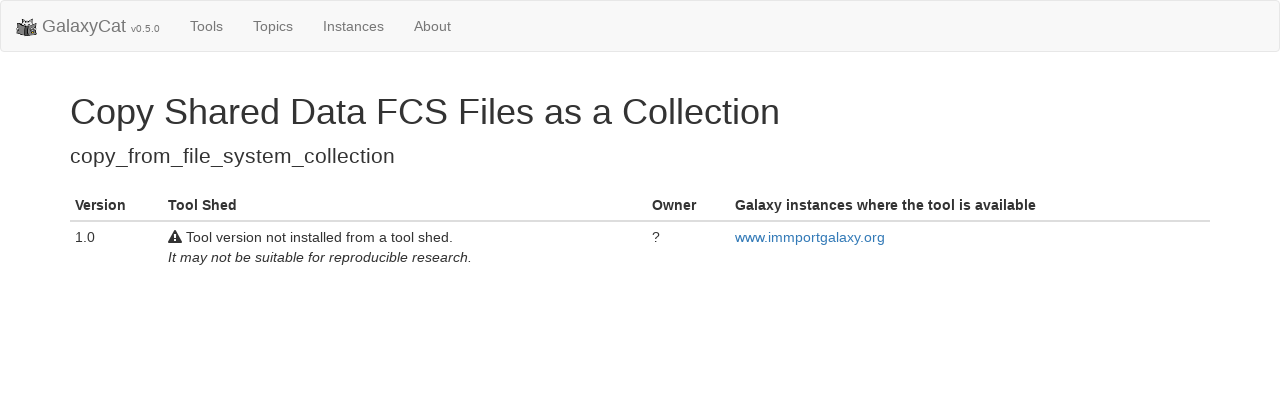

--- FILE ---
content_type: text/html; charset=utf-8
request_url: https://galaxycat.france-bioinformatique.fr/tools/8841
body_size: 1656
content:
<!DOCTYPE html>
<html lang="en">
  <head>
    <meta charset="utf-8">
    <meta http-equiv="X-UA-Compatible" content="IE=edge">
    <meta name="viewport" content="width=device-width, initial-scale=1">
    <title>GalaxyCat</title>

    <!-- Bootstrap -->
    <link rel="stylesheet" href="https://maxcdn.bootstrapcdn.com/bootstrap/3.3.5/css/bootstrap.min.css">
    <link rel="stylesheet" href="https://maxcdn.bootstrapcdn.com/font-awesome/4.4.0/css/font-awesome.min.css">
    <link rel="stylesheet" href="/static/galaxycat.css">

    <!-- HTML5 Shim and Respond.js IE8 support of HTML5 elements and media queries -->
    <!-- WARNING: Respond.js doesn't work if you view the page via file:// -->
    <!--[if lt IE 9]>
      <script src="https://oss.maxcdn.com/libs/html5shiv/3.7.2/html5shiv.js"></script>
      <script src="https://oss.maxcdn.com/libs/respond.js/1.4.2/respond.min.js"></script>
    <![endif]-->

    
    <script>
      (function(i,s,o,g,r,a,m){i['GoogleAnalyticsObject']=r;i[r]=i[r]||function(){
      (i[r].q=i[r].q||[]).push(arguments)},i[r].l=1*new Date();a=s.createElement(o),
      m=s.getElementsByTagName(o)[0];a.async=1;a.src=g;m.parentNode.insertBefore(a,m)
      })(window,document,'script','https://www.google-analytics.com/analytics.js','ga');

      ga('create', 'UA-104936430-1', 'auto');
      ga('send', 'pageview');

    </script>
    
  </head>
  <body>

    <nav class="navbar navbar-default" role="navigation">
      <div class="container-fluid">
        <div class="navbar-header">
          <button type="button" class="navbar-toggle" data-toggle="collapse" data-target="#navbar">
            <span class="sr-only">Toggle navigation</span>
            <span class="icon-bar"></span>
            <span class="icon-bar"></span>
            <span class="icon-bar"></span>
          </button>
          <a class="navbar-brand" href="/">
            <img style="display: inline;" src="/static/img/logo-small.png" alt="The GalaxyCat logo"/> GalaxyCat <span class="version">v0.5.0</span>
          </a>
        </div>

        <!-- Collect the nav links, forms, and other content for toggling -->
        <div class="collapse navbar-collapse" id="navbar">
          <ul class="nav navbar-nav">
            <li ><a href="/">Tools</a></li>
            <li ><a href="/topics">Topics</a></li>
            <li ><a href="/instances">Instances</a></li>
            <li ><a href="/about">About</a></li>
          </ul>
        </div><!-- /.navbar-collapse -->
      </div><!-- /.container-fluid -->
    </nav>

    <div class="container">
      

<h1>Copy Shared Data FCS Files as a Collection <small></small></h1>

<p class="lead">copy_from_file_system_collection</p>



<table class="table table-condensed table-responsive table-hover">
  <thead>
    <tr>
      <th>Version</th>
      <th>Tool Shed</th>
      <th>Owner</th>
      <th>Galaxy instances where the tool is available</th>
    </tr>
  </thead>
  <tbody>
    
    <tr>
      <td>
        
          1.0
        
      </td>
      
      <td>
        <i class="fa fa-warning"></i> Tool version not installed from a tool shed.<br/>
        <em>It may not be suitable for reproducible research.</em>
      </td>
      <td>?</td>
      
      <td>
        <ul class="list-unstyled">
          
          <li>
            <a href="http://www.immportgalaxy.org/tool_runner?tool_id=copy_from_file_system_collection" target="_blank">www.immportgalaxy.org</a>
          </li>
          
        </ul>
      </td>
    </tr>
    
  </tbody>
</table>


    </div>

    <!-- jQuery (necessary for Bootstrap's JavaScript plugins) -->
    <script src="https://ajax.googleapis.com/ajax/libs/jquery/1.11.3/jquery.min.js"></script>
    <!-- Include all compiled plugins (below), or include individual files as needed -->
    <script src="https://maxcdn.bootstrapcdn.com/bootstrap/3.3.5/js/bootstrap.min.js"></script>

  </body>
</html>

--- FILE ---
content_type: text/plain
request_url: https://www.google-analytics.com/j/collect?v=1&_v=j102&a=1266925779&t=pageview&_s=1&dl=https%3A%2F%2Fgalaxycat.france-bioinformatique.fr%2Ftools%2F8841&ul=en-us%40posix&dt=GalaxyCat&sr=1280x720&vp=1280x720&_u=IEBAAEABAAAAACAAI~&jid=486539374&gjid=553633773&cid=1271538783.1769090168&tid=UA-104936430-1&_gid=1772216803.1769090168&_r=1&_slc=1&z=1781983163
body_size: -456
content:
2,cG-FP7FZYSG9T